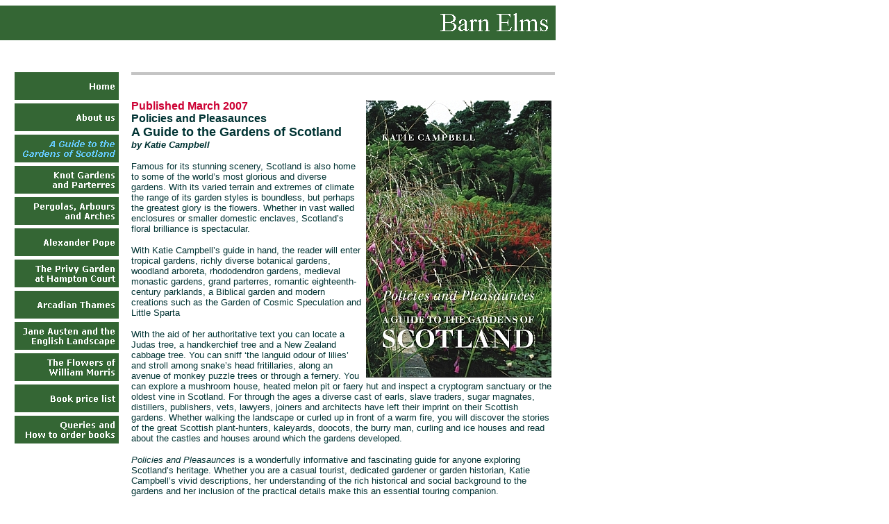

--- FILE ---
content_type: text/html
request_url: http://www.barnelms.co.uk/html/a_guide_to_the_gardens_of_scot.html
body_size: 5914
content:

<!DOCTYPE HTML PUBLIC "-//W3C//DTD HTML 4.0 Transitional//EN">
<HTML>
<HEAD>
<TITLE>Barn Elms Publishing A Guide to the gardens of Scotland</TITLE>
<META HTTP-EQUIV="Content-Type" CONTENT="text/html; charset=ISO-8859-1">
<META NAME="Generator" CONTENT="NetObjects Fusion 7 for Windows">

<meta http-equiv="Content-Type" content="text/html; charset=iso-8859-1 (Western Europe)">
<meta http-equiv="Pragma" content="cache">
<meta name="revisit-after" content="30">
<meta name="keywords" content="abundantly, acclaimed, account, accounts, acres, active, advocacy, alexander, alternative, ambitious, ambitious, america, appreciated, approach, arbour, arbours, arcadian, arches, attitudes, austen, author, batey, beautifully, beloved, black, black, books, britain, buttery, campbell, casebound, century, climbing, close, colour, combination, court, cradle, david, decorative, depth, description, design, designed, designer, designs, detailed, diverse, early, edwards, english, enthusiasm, epping, fabrics, famous, feature, flair, floral, flowers, formal, francis, garden, gardener, gardening, gardens, great, guide, hampton, henrietta, historian, historical, history, homes, house, houses, illustrations, image, jennings, katherine, katie, kelmscott, knot, landscape, landscapes, london, march, mavis, medieval, morris, national, nature, novels, pages, parks, parterre, parterres, pergola, pergolas, planning, planting, plants, policies, pope, practical, privy, profound, reconstruction, regency, river, robin, scotland, scottish, serve, society, story, subject, thames, themby, timber, timeless, times, touring, trust, tunnel, turner, understanding, unique, whalley, white, widely, wilkie, william, woudstra, years,abundantly,landscape">


<script language="JavaScript" type="text/javascript">
<!-- 
var edress = 'queries_art_barnelms_doot_co_doot_uk';
function get_edress(){
var re= /_art_/gi;
edress = edress.replace(re,'@');
var re= /_doot_/gi;
edress = edress.replace(re,'.');
var the_link="mai" + "lto" +":"+edress+"?subject=Barn%20Elms%20Publishing%20Enquiry%20form&body=Thank%20you%20for%20contacting%20Barn%20Elms%20Publishing%0A%0APlease%20supply%20as%20much%20information%20as%20possible%20so%20we%20can%20deal%20efficiently%20with%20your%20enquiry." ;
window.location=the_link;

}

// --> 
</script>
<SCRIPT>
<!--
function F_loadRollover(){} function F_roll(){}
//-->
</SCRIPT>
<SCRIPT LANGUAGE="JavaScript1.2" SRC="../assets/rollover.js"></SCRIPT>
<NOLAYER>
<STYLE ID="NOF_STYLE_SHEET">
<!--

-->
</STYLE>

</NOLAYER>
</HEAD>
<BODY NOF="(MB=(DefaultMasterBorder, 99, 361, 189, 0), L=(AGuidetotheGardensofScotlandLayout, 799, 1076))" BGCOLOR="#FFFFFF" TEXT="#000000" LINK="#003333" VLINK="#990099" ALINK="#FF0000" TOPMARGIN=0 LEFTMARGIN=0 MARGINWIDTH=0 MARGINHEIGHT=0>
    <TABLE BORDER=0 CELLSPACING=0 CELLPADDING=0 WIDTH=800 NOF=LY>
        <TR VALIGN=TOP ALIGN=LEFT>
            <TD HEIGHT=8></TD>
        </TR>
        <TR VALIGN=TOP ALIGN=LEFT>
            <TD HEIGHT=50 WIDTH=800><IMG ID="Banner1" HEIGHT=50 WIDTH=800 SRC="../assets/images/autogen/Barn_Elms_NBannergreen.gif" BORDER=0 ALT="Barn Elms" TITLE="Barn Elms" NOF=B_H></TD>
        </TR>
    </TABLE>
    <TABLE CELLPADDING=0 CELLSPACING=0 BORDER=0 WIDTH=799 NOF=LY>
        <TR VALIGN=TOP ALIGN=LEFT>
            <TD>
                <TABLE BORDER=0 CELLSPACING=0 CELLPADDING=0 WIDTH=176 NOF=LY>
                    <TR VALIGN=TOP ALIGN=LEFT>
                        <TD WIDTH=16 HEIGHT=41><IMG SRC="../assets/images/autogen/clearpixel.gif" WIDTH=16 HEIGHT=1 BORDER=0 ALT=""></TD>
                        <TD></TD>
                    </TR>
                    <TR VALIGN=TOP ALIGN=LEFT>
                        <TD HEIGHT=545></TD>
                        <TD WIDTH=160>
                            <TABLE ID="NavigationBar1" BORDER=0 CELLSPACING=5 CELLPADDING=0 NOF=NB_FYVPNY120 WIDTH=160>
                                <TR VALIGN=TOP ALIGN=LEFT>
                                    <TD WIDTH=150 HEIGHT=40><A HREF="../index.htm" style="cursor:hand; text-decoration:none;" onMouseOver="F_loadRollover('NavigationButton1','',0);F_roll('NavigationButton1',1)" onMouseOut="F_roll('NavigationButton1',0)"><IMG ID="NavigationButton1" NAME="NavigationButton1" HEIGHT=40 WIDTH=150 SRC="../assets/images/autogen/Home_Np1agreen.gif" onLoad="F_loadRollover(this,'Home_NRp2agreen.gif',0)" BORDER=0 ALT="Home" TITLE="Home"></A></TD>
                                </TR>
                                <TR VALIGN=TOP ALIGN=LEFT>
                                    <TD WIDTH=150 HEIGHT=40><A HREF="../html/about_us.html" style="cursor:hand; text-decoration:none;" onMouseOver="F_loadRollover('NavigationButton2','',0);F_roll('NavigationButton2',1)" onMouseOut="F_roll('NavigationButton2',0)"><IMG ID="NavigationButton2" NAME="NavigationButton2" HEIGHT=40 WIDTH=150 SRC="../assets/images/autogen/About_us_Np1agreen.gif" onLoad="F_loadRollover(this,'About_us_NRp2agreen.gif',0)" BORDER=0 ALT="About us" TITLE="About us"></A></TD>
                                </TR>
                                <TR VALIGN=TOP ALIGN=LEFT>
                                    <TD WIDTH=150 HEIGHT=40><A HREF="../html/a_guide_to_the_gardens_of_scot.html" style="cursor:hand; text-decoration:none;" onMouseOver="F_loadRollover('NavigationButton3','',0);F_roll('NavigationButton3',1)" onMouseOut="F_roll('NavigationButton3',0)"><IMG ID="NavigationButton3" NAME="NavigationButton3" HEIGHT=40 WIDTH=150 SRC="../assets/images/autogen/A_Guide_to_the__Gardens_of_ScoHp3agreen.gif" onLoad="F_loadRollover(this,'A_Guide_to_the__Gardens_of_ScoHRp4agreen.gif',0)" BORDER=0 ALT="A Guide to the
Gardens of Scotland" TITLE="A Guide to the
Gardens of Scotland"></A></TD>
                                </TR>
                                <TR VALIGN=TOP ALIGN=LEFT>
                                    <TD WIDTH=150 HEIGHT=40><A HREF="../html/knot_gardens_and_parterres.htm" style="cursor:hand; text-decoration:none;" onMouseOver="F_loadRollover('NavigationButton4','',0);F_roll('NavigationButton4',1)" onMouseOut="F_roll('NavigationButton4',0)"><IMG ID="NavigationButton4" NAME="NavigationButton4" HEIGHT=40 WIDTH=150 SRC="../assets/images/autogen/Knot_Gardens__and_Parterres_Np1agreen.gif" onLoad="F_loadRollover(this,'Knot_Gardens__and_Parterres_NRp2agreen.gif',0)" BORDER=0 ALT="Knot Gardens
and Parterres" TITLE="Knot Gardens
and Parterres"></A></TD>
                                </TR>
                                <TR VALIGN=TOP ALIGN=LEFT>
                                    <TD WIDTH=150 HEIGHT=40><A HREF="../html/pergolas__arbours_and_arches.htm" style="cursor:hand; text-decoration:none;" onMouseOver="F_loadRollover('NavigationButton5','',0);F_roll('NavigationButton5',1)" onMouseOut="F_roll('NavigationButton5',0)"><IMG ID="NavigationButton5" NAME="NavigationButton5" HEIGHT=40 WIDTH=150 SRC="../assets/images/autogen/Pergolas__Arbours__and_Arches_Np1agreen.gif" onLoad="F_loadRollover(this,'Pergolas__Arbours__and_Arches_NRp2agreen.gif',0)" BORDER=0 ALT="Pergolas, Arbours
and Arches" TITLE="Pergolas, Arbours
and Arches"></A></TD>
                                </TR>
                                <TR VALIGN=TOP ALIGN=LEFT>
                                    <TD WIDTH=150 HEIGHT=40><A HREF="../html/alexander_pope.htm" style="cursor:hand; text-decoration:none;" onMouseOver="F_loadRollover('NavigationButton6','',0);F_roll('NavigationButton6',1)" onMouseOut="F_roll('NavigationButton6',0)"><IMG ID="NavigationButton6" NAME="NavigationButton6" HEIGHT=40 WIDTH=150 SRC="../assets/images/autogen/Alexander_Pope_Np1agreen.gif" onLoad="F_loadRollover(this,'Alexander_Pope_NRp2agreen.gif',0)" BORDER=0 ALT="Alexander Pope" TITLE="Alexander Pope"></A></TD>
                                </TR>
                                <TR VALIGN=TOP ALIGN=LEFT>
                                    <TD WIDTH=150 HEIGHT=40><A HREF="../html/privy_garden.htm" style="cursor:hand; text-decoration:none;" onMouseOver="F_loadRollover('NavigationButton7','',0);F_roll('NavigationButton7',1)" onMouseOut="F_roll('NavigationButton7',0)"><IMG ID="NavigationButton7" NAME="NavigationButton7" HEIGHT=40 WIDTH=150 SRC="../assets/images/autogen/The_Privy_Garden__at_Hampton_CNp1agreen.gif" onLoad="F_loadRollover(this,'The_Privy_Garden__at_Hampton_CNRp2agreen.gif',0)" BORDER=0 ALT="The Privy Garden
at Hampton Court" TITLE="The Privy Garden
at Hampton Court"></A></TD>
                                </TR>
                                <TR VALIGN=TOP ALIGN=LEFT>
                                    <TD WIDTH=150 HEIGHT=40><A HREF="../html/arcadian_thames.htm" style="cursor:hand; text-decoration:none;" onMouseOver="F_loadRollover('NavigationButton8','',0);F_roll('NavigationButton8',1)" onMouseOut="F_roll('NavigationButton8',0)"><IMG ID="NavigationButton8" NAME="NavigationButton8" HEIGHT=40 WIDTH=150 SRC="../assets/images/autogen/Arcadian_Thames_Np1agreen.gif" onLoad="F_loadRollover(this,'Arcadian_Thames_NRp2agreen.gif',0)" BORDER=0 ALT="Arcadian Thames" TITLE="Arcadian Thames"></A></TD>
                                </TR>
                                <TR VALIGN=TOP ALIGN=LEFT>
                                    <TD WIDTH=150 HEIGHT=40><A HREF="../html/jane_austen.htm" style="cursor:hand; text-decoration:none;" onMouseOver="F_loadRollover('NavigationButton9','',0);F_roll('NavigationButton9',1)" onMouseOut="F_roll('NavigationButton9',0)"><IMG ID="NavigationButton9" NAME="NavigationButton9" HEIGHT=40 WIDTH=150 SRC="../assets/images/autogen/Jane_Austen_and_the__English_LNp1agreen.gif" onLoad="F_loadRollover(this,'Jane_Austen_and_the__English_LNRp2agreen.gif',0)" BORDER=0 ALT="Jane Austen and the
English Landscape" TITLE="Jane Austen and the
English Landscape"></A></TD>
                                </TR>
                                <TR VALIGN=TOP ALIGN=LEFT>
                                    <TD WIDTH=150 HEIGHT=40><A HREF="../html/william_morris.htm" style="cursor:hand; text-decoration:none;" onMouseOver="F_loadRollover('NavigationButton10','',0);F_roll('NavigationButton10',1)" onMouseOut="F_roll('NavigationButton10',0)"><IMG ID="NavigationButton10" NAME="NavigationButton10" HEIGHT=40 WIDTH=150 SRC="../assets/images/autogen/The_Flowers_of__William_Morris_Np1agreen.gif" onLoad="F_loadRollover(this,'The_Flowers_of__William_Morris_NRp2agreen.gif',0)" BORDER=0 ALT="The Flowers of
William Morris" TITLE="The Flowers of
William Morris"></A></TD>
                                </TR>
                                <TR VALIGN=TOP ALIGN=LEFT>
                                    <TD WIDTH=150 HEIGHT=40><A HREF="../html/book_price_list.html" style="cursor:hand; text-decoration:none;" onMouseOver="F_loadRollover('NavigationButton11','',0);F_roll('NavigationButton11',1)" onMouseOut="F_roll('NavigationButton11',0)"><IMG ID="NavigationButton11" NAME="NavigationButton11" HEIGHT=40 WIDTH=150 SRC="../assets/images/autogen/Book_price_list_Np1agreen.gif" onLoad="F_loadRollover(this,'Book_price_list_NRp2agreen.gif',0)" BORDER=0 ALT="Book price list" TITLE="Book price list"></A></TD>
                                </TR>
                                <TR VALIGN=TOP ALIGN=LEFT>
                                    <TD WIDTH=150 HEIGHT=40><A HREF="../html/how_to_order.html" style="cursor:hand; text-decoration:none;" onMouseOver="F_loadRollover('NavigationButton12','',0);F_roll('NavigationButton12',1)" onMouseOut="F_roll('NavigationButton12',0)"><IMG ID="NavigationButton12" NAME="NavigationButton12" HEIGHT=40 WIDTH=150 SRC="../assets/images/autogen/Queries_and__How_to_order_bookNp1agreen.gif" onLoad="F_loadRollover(this,'Queries_and__How_to_order_bookNRp2agreen.gif',0)" BORDER=0 ALT="Queries and
How to order books" TITLE="Queries and
How to order books"></A></TD>
                                </TR>
                            </TABLE>
                        </TD>
                    </TR>
                </TABLE>
            </TD>
            <TD>
                <TABLE BORDER=0 CELLSPACING=0 CELLPADDING=0 WIDTH=623 NOF=LY>
                    <TR VALIGN=TOP ALIGN=LEFT>
                        <TD WIDTH=13 HEIGHT=41><IMG SRC="../assets/images/autogen/clearpixel.gif" WIDTH=13 HEIGHT=1 BORDER=0 ALT=""></TD>
                        <TD WIDTH=1><IMG SRC="../assets/images/autogen/clearpixel.gif" WIDTH=1 HEIGHT=1 BORDER=0 ALT=""></TD>
                        <TD WIDTH=550><IMG SRC="../assets/images/autogen/clearpixel.gif" WIDTH=550 HEIGHT=1 BORDER=0 ALT=""></TD>
                        <TD WIDTH=42><IMG SRC="../assets/images/autogen/clearpixel.gif" WIDTH=42 HEIGHT=1 BORDER=0 ALT=""></TD>
                        <TD WIDTH=16><IMG SRC="../assets/images/autogen/clearpixel.gif" WIDTH=16 HEIGHT=1 BORDER=0 ALT=""></TD>
                        <TD WIDTH=1><IMG SRC="../assets/images/autogen/clearpixel.gif" WIDTH=1 HEIGHT=1 BORDER=0 ALT=""></TD>
                    </TR>
                    <TR VALIGN=TOP ALIGN=LEFT>
                        <TD></TD>
                        <TD COLSPAN=5 WIDTH=610>
                            <P><FONT COLOR="#003333" SIZE="-1" FACE="Verdana,Tahoma,Arial,Helvetica,Sans-serif,sans-serif"><IMG ID="SiteStyleLine1" HEIGHT=4 WIDTH=610 SRC="../assets/images/line.gif" VSPACE=5 HSPACE=0 ALIGN="TOP" BORDER=0 ALT="">&nbsp;</FONT>
                            <P><FONT COLOR="#003333" SIZE="-1" FACE="Verdana,Tahoma,Arial,Helvetica,Sans-serif,sans-serif"><IMG ID="Picture2" HEIGHT=400 WIDTH=267 SRC="../assets/images/gardens_of_Scotland_A_267_x_40003.jpg" VSPACE=0 HSPACE=5 ALIGN="RIGHT" BORDER=0 ALT="A Guide to the Gardens of Scotland" TITLE="A Guide to the Gardens of Scotland"></FONT><FONT COLOR="#CC0033" FACE="Verdana,Tahoma,Arial,Helvetica,Sans-serif,sans-serif"><B>Published March 2007<BR></B></FONT><FONT COLOR="#003333" FACE="Verdana,Tahoma,Arial,Helvetica,Sans-serif,sans-serif"><B>Policies and Pleasaunces<BR></B></FONT><FONT COLOR="#003333" SIZE="+1" FACE="Verdana,Tahoma,Arial,Helvetica,Sans-serif,sans-serif"><B>A Guide to the Gardens of Scotland<BR></B></FONT><FONT COLOR="#003333" SIZE="-1" FACE="Verdana,Tahoma,Arial,Helvetica,Sans-serif,sans-serif"><B><I>by Katie Campbell</I></B></FONT><B><I></I></B>
                            <P><FONT COLOR="#003333" SIZE="-1" FACE="Verdana,Tahoma,Arial,Helvetica,Sans-serif,sans-serif">Famous for its stunning scenery, Scotland is also home to some of the world’s most glorious and diverse gardens. With its varied terrain and extremes of climate the range of its garden styles is boundless, but perhaps the greatest glory is the flowers. Whether in vast walled enclosures or smaller domestic enclaves, Scotland’s floral brilliance is spectacular.</FONT></P>
                            <P><FONT COLOR="#003333" SIZE="-1" FACE="Verdana,Tahoma,Arial,Helvetica,Sans-serif,sans-serif">With Katie Campbell’s guide in hand, the reader will enter tropical gardens, richly diverse botanical gardens, woodland arboreta, rhododendron gardens, medieval monastic gardens, grand parterres, romantic eighteenth-century parklands, a Biblical garden and modern creations such as the Garden of Cosmic Speculation and Little Sparta</FONT></P>
                            <P><FONT COLOR="#003333" SIZE="-1" FACE="Verdana,Tahoma,Arial,Helvetica,Sans-serif,sans-serif">With the aid of her authoritative text you can locate a Judas tree, a handkerchief tree and a New Zealand cabbage tree. You can sniff ‘the languid odour of lilies’ and stroll among snake’s head fritillaries, along an avenue of monkey puzzle trees or through a fernery. You can explore a mushroom house, heated melon pit or faery hut and inspect a cryptogram sanctuary or the oldest vine in Scotland. For through the ages a diverse cast of earls, slave traders, sugar magnates, distillers, publishers, vets, lawyers, joiners and architects have left their imprint on their Scottish gardens. Whether walking the landscape or curled up in front of a warm fire, you will discover the stories of the great Scottish plant-hunters, kaleyards, doocots, the burry man, curling and ice houses and read about the castles and houses around which the gardens developed.</FONT></P>
                            <P><FONT COLOR="#003333" SIZE="-1" FACE="Verdana,Tahoma,Arial,Helvetica,Sans-serif,sans-serif"><I>Policies and Pleasaunces</I> is a wonderfully informative and fascinating guide for anyone exploring Scotland’s heritage. Whether you are a casual tourist, dedicated gardener or garden historian, Katie Campbell’s vivid descriptions, her understanding of the rich historical and social background to the gardens and her inclusion of the practical details make this an essential touring companion.</FONT></P>
                            <P><FONT COLOR="#003333" SIZE="-1" FACE="Verdana,Tahoma,Arial,Helvetica,Sans-serif,sans-serif"><I>About the author<BR></I>Katie Campbell is a fiction writer and garden historian. She has written plays for stage and radio, as well as a novel and several collections of poetry and short stories. In recent years she has become fascinated by garden history and now lectures on the postgraduate garden history course at Bristol University. Her first book on the subject, Icons of Twentieth-Century Landscape Design, has been widely acclaimed.</FONT></P>
                            <P ALIGN=CENTER><FONT COLOR="#003333" SIZE="-1" FACE="Verdana,Tahoma,Arial,Helvetica,Sans-serif,sans-serif">ISBN 1 899 531 08 0<BR>A5 format 210 x 148<BR>paperback with wraparound colour photo and flaps<BR>256 pages<BR>5 maps<BR>Price £12.99<BR></FONT><FONT COLOR="#CC0033" SIZE="-1" FACE="Verdana,Tahoma,Arial,Helvetica,Sans-serif,sans-serif"><B>Published MARCH 2007</B></FONT><B></B></P>
                            <P ALIGN=CENTER><FONT COLOR="#003333" SIZE="-1" FACE="Verdana,Tahoma,Arial,Helvetica,Sans-serif,sans-serif"></FONT>
                                <TABLE WIDTH="100%" BORDER=0 CELLSPACING=0 CELLPADDING=0 NOF=TE>
                                    <TR>
                                        <TD ALIGN="LEFT"><IMG ID="SiteStyleLine4" HEIGHT=4 WIDTH=610 SRC="../assets/images/line.gif" BORDER=0 ALT=""></TD>
                                    </TR>
                                </TABLE>
                                <FONT COLOR="#003333" SIZE="-1" FACE="Verdana,Tahoma,Arial,Helvetica,Sans-serif,sans-serif"></FONT>
                            <P ALIGN=CENTER><FONT COLOR="#003333" SIZE="-1" FACE="Verdana,Tahoma,Arial,Helvetica,Sans-serif,sans-serif"></FONT>
                                <TABLE WIDTH=608 BORDER=0 CELLSPACING=0 CELLPADDING=0 ALIGN=LEFT NOF=TE>
                                    <TR>
                                        <TD WIDTH=608 NOF="NB_FYHTNN120">
                                            <P ALIGN=CENTER><FONT SIZE="-1" FACE="Verdana,Tahoma,Arial,Helvetica,Sans-serif,sans-serif">[</FONT><A HREF="../index.htm"><FONT SIZE="-1" FACE="Verdana,Tahoma,Arial,Helvetica,Sans-serif,sans-serif">Home</FONT></A><FONT SIZE="-1" FACE="Verdana,Tahoma,Arial,Helvetica,Sans-serif,sans-serif">] [</FONT><A HREF="../html/about_us.html"><FONT SIZE="-1" FACE="Verdana,Tahoma,Arial,Helvetica,Sans-serif,sans-serif">About&nbsp;us</FONT></A><FONT SIZE="-1" FACE="Verdana,Tahoma,Arial,Helvetica,Sans-serif,sans-serif">] [A&nbsp;Guide&nbsp;to&nbsp;the&nbsp;Gardens&nbsp;of&nbsp;Scotland] [</FONT><A HREF="../html/knot_gardens_and_parterres.htm"><FONT SIZE="-1" FACE="Verdana,Tahoma,Arial,Helvetica,Sans-serif,sans-serif">Knot&nbsp;Gardens&nbsp;and&nbsp;Parterres</FONT></A><FONT SIZE="-1" FACE="Verdana,Tahoma,Arial,Helvetica,Sans-serif,sans-serif">] [</FONT><A HREF="../html/pergolas__arbours_and_arches.htm"><FONT SIZE="-1" FACE="Verdana,Tahoma,Arial,Helvetica,Sans-serif,sans-serif">Pergolas,&nbsp;Arbours&nbsp;and&nbsp;Arches</FONT></A><FONT SIZE="-1" FACE="Verdana,Tahoma,Arial,Helvetica,Sans-serif,sans-serif">] [</FONT><A HREF="../html/alexander_pope.htm"><FONT SIZE="-1" FACE="Verdana,Tahoma,Arial,Helvetica,Sans-serif,sans-serif">Alexander&nbsp;Pope</FONT></A><FONT SIZE="-1" FACE="Verdana,Tahoma,Arial,Helvetica,Sans-serif,sans-serif">] [</FONT><A HREF="../html/privy_garden.htm"><FONT SIZE="-1" FACE="Verdana,Tahoma,Arial,Helvetica,Sans-serif,sans-serif">The&nbsp;Privy&nbsp;Garden&nbsp;at&nbsp;Hampton&nbsp;Court</FONT></A><FONT SIZE="-1" FACE="Verdana,Tahoma,Arial,Helvetica,Sans-serif,sans-serif">] [</FONT><A HREF="../html/arcadian_thames.htm"><FONT SIZE="-1" FACE="Verdana,Tahoma,Arial,Helvetica,Sans-serif,sans-serif">Arcadian&nbsp;Thames</FONT></A><FONT SIZE="-1" FACE="Verdana,Tahoma,Arial,Helvetica,Sans-serif,sans-serif">] [</FONT><A HREF="../html/jane_austen.htm"><FONT SIZE="-1" FACE="Verdana,Tahoma,Arial,Helvetica,Sans-serif,sans-serif">Jane&nbsp;Austen&nbsp;and&nbsp;the&nbsp;English&nbsp;Landscape</FONT></A><FONT SIZE="-1" FACE="Verdana,Tahoma,Arial,Helvetica,Sans-serif,sans-serif">] [</FONT><A HREF="../html/william_morris.htm"><FONT SIZE="-1" FACE="Verdana,Tahoma,Arial,Helvetica,Sans-serif,sans-serif">The&nbsp;Flowers&nbsp;of&nbsp;William&nbsp;Morris</FONT></A><FONT SIZE="-1" FACE="Verdana,Tahoma,Arial,Helvetica,Sans-serif,sans-serif">] [</FONT><A HREF="../html/book_price_list.html"><FONT SIZE="-1" FACE="Verdana,Tahoma,Arial,Helvetica,Sans-serif,sans-serif">Book&nbsp;price&nbsp;list</FONT></A><FONT SIZE="-1" FACE="Verdana,Tahoma,Arial,Helvetica,Sans-serif,sans-serif">] [</FONT><A HREF="../html/how_to_order.html"><FONT SIZE="-1" FACE="Verdana,Tahoma,Arial,Helvetica,Sans-serif,sans-serif">Queries&nbsp;and&nbsp;How&nbsp;to&nbsp;order&nbsp;books</FONT></A><FONT SIZE="-1" FACE="Verdana,Tahoma,Arial,Helvetica,Sans-serif,sans-serif">]</FONT></P>
                                        </TD>
                                    </TR>
                                </TABLE>
                                <FONT COLOR="#003333" SIZE="-1" FACE="Verdana,Tahoma,Arial,Helvetica,Sans-serif,sans-serif"></FONT>
                            <P><FONT COLOR="#003333" SIZE="-1" FACE="Verdana,Tahoma,Arial,Helvetica,Sans-serif,sans-serif">&nbsp;</FONT></P>
                        </TD>
                    </TR>
                    <TR VALIGN=TOP ALIGN=LEFT>
                        <TD COLSPAN=6 HEIGHT=19></TD>
                    </TR>
                    <TR VALIGN=TOP ALIGN=LEFT>
                        <TD COLSPAN=2></TD>
                        <TD COLSPAN=3 WIDTH=608  BGCOLOR="#FFFFFF">
                            <P ALIGN=CENTER><FONT COLOR="#003333" SIZE="-2" FACE="Verdana,Tahoma,Arial,Helvetica,Sans-serif,sans-serif">3-190207</FONT></P>
                        </TD>
                        <TD></TD>
                    </TR>
                    <TR VALIGN=TOP ALIGN=LEFT>
                        <TD COLSPAN=6 HEIGHT=135></TD>
                    </TR>
                    <TR VALIGN=TOP ALIGN=LEFT>
                        <TD COLSPAN=3></TD>
                        <TD WIDTH=42>
                            <P><FONT COLOR="#003333" SIZE="-1" FACE="Verdana,Tahoma,Arial,Helvetica,Sans-serif,sans-serif">&nbsp;</FONT></P>
                            <a href="http://t.extreme-dm.com/?login=johnbla"
target="_top"><img src="http://t1.extreme-dm.com/i.gif"
name="EXim" border="0" height="38" width="41"
alt="eXTReMe Tracker"></img></a>
<script type="text/javascript" language="javascript1.2"><!--
EXs=screen;EXw=EXs.width;navigator.appName!="Netscape"?
EXb=EXs.colorDepth:EXb=EXs.pixelDepth;//-->
</script><script type="text/javascript"><!--
var EXlogin='johnbla' // Login
var EXvsrv='s9' // VServer
navigator.javaEnabled()==1?EXjv="y":EXjv="n";
EXd=document;EXw?"":EXw="na";EXb?"":EXb="na";
EXd.write("<img src=http://e0.extreme-dm.com",
"/"+EXvsrv+".g?login="+EXlogin+"&amp;",
"jv="+EXjv+"&amp;j=y&amp;srw="+EXw+"&amp;srb="+EXb+"&amp;",
"l="+escape(EXd.referrer)+" height=1 width=1>");//-->
</script><noscript><img height="1" width="1" alt=""
src="http://e0.extreme-dm.com/s9.g?login=johnbla&amp;j=n&amp;jv=n"/>
</noscript></TD>
                        <TD COLSPAN=2></TD>
                    </TR>
                </TABLE>
            </TD>
        </TR>
    </TABLE>
</BODY>
</HTML>
 